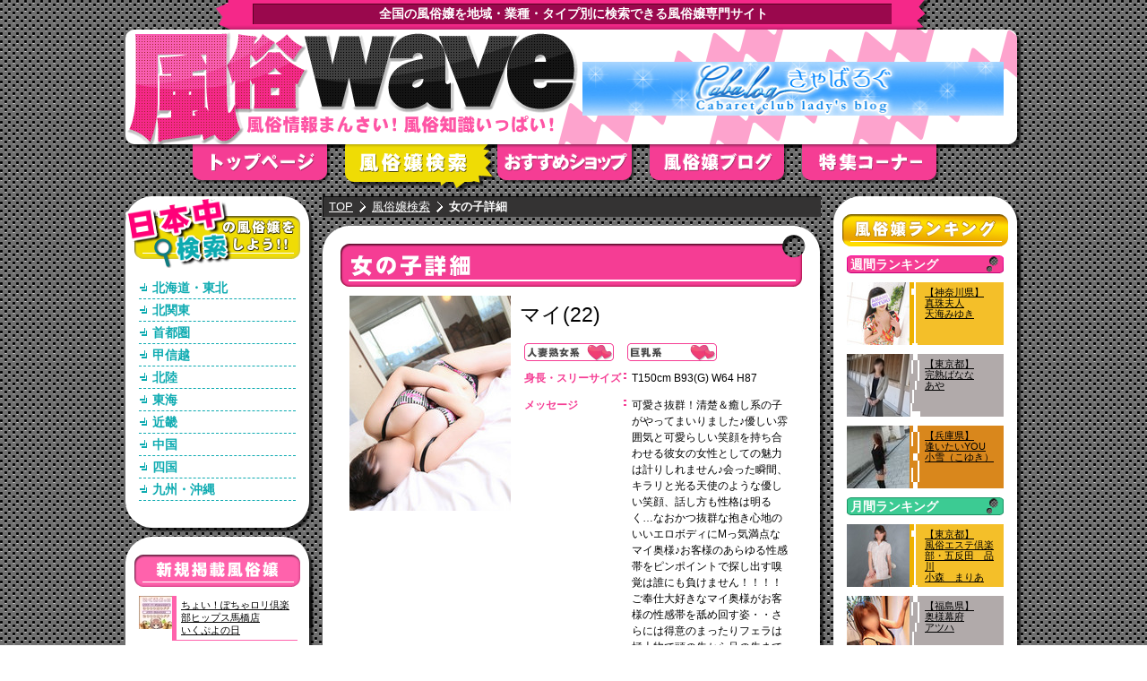

--- FILE ---
content_type: text/html; charset=UTF-8
request_url: http://fuzokuwave.com/girl_detail6079.html
body_size: 68993
content:

<!DOCTYPE html PUBLIC "-//W3C//DTD XHTML 1.0 Transitional//EN" "http://www.w3.org/TR/xhtml1/DTD/xhtml1-transitional.dtd">
<html xmlns="http://www.w3.org/1999/xhtml" xml:lang="ja" lang="ja" dir="ltr"><!-- InstanceBegin template="/Templates/top.dwt" codeOutsideHTMLIsLocked="false" -->
<head>
<meta http-equiv="Content-Type" content="text/html; charset=UTF-8" />
<meta http-equiv="Content-Script-Type" content="text/javascript" />
<meta http-equiv="Content-Style-Type" content="text/css" />
<meta http-equiv="imagetoolbar" content="no" />
<meta http-equiv="imagetoolbar" content="false" />

<title>奥様幕府 マイさん詳細情報｜風俗嬢をポチっと検索！！「風俗wave」</title>
<meta name="Keywords" content="マイ,詳細,女の子詳細,風俗,風俗嬢,ブログ" />
<meta name="Description" content="奥様幕府に在籍している【マイさん】の紹介ページです。スリーサイズやフォトコレクションを掲載中。「風俗wave」では多数の風俗嬢をご紹介しているのでアナタのお気に入りがきっと見つかります！" />

<meta name="author" content="風俗wave" />
<meta name="copyright" content="風俗wave" />
<link rel="author" href="https://plus.google.com/104193930438694699376/" />
<link rel="stylesheet" type="text/css" media="all" href="css/import.css" />
<link rel="stylesheet" type="text/css" media="all" href="css/base.css" />
<link rel="stylesheet" href="css/lightbox.css" type="text/css" media="screen" />
<link rel="shortcut icon" href="images/animated_favicon1.gif" />

<link rel="stylesheet" type="text/css" media="all" href="css/girl_detail.css" />


<script type="text/javascript" src="js/import.js"></script>

    <link rel="stylesheet" type="text/css" href="css/jquery.lightbox-0.5.css" media="screen" />
    <script type="text/javascript" src="js/jquery.js"></script>
    <script type="text/javascript" src="js/jquery.lightbox-0.5.js"></script>
    <script type="text/javascript">
    $(function() {
      $('.gallery a').lightBox();
   });
   </script>

<!--[if IE 6]>
<script src="DD_belatedPNG.js"></script>
<script>
  /* EXAMPLE */
      var oldFixPng = DD_belatedPNG.fixPng;
    DD_belatedPNG.fixPng = function (el) {
        oldFixPng(el);
        if (el.vml && el.vml.image.fill.getAttribute("src").match(/_off\./)) {
            el.vml.image.shape.attachEvent('onmouseenter', function() {
                var image = el.vml.image.fill;
                image.setAttribute("src", image.getAttribute("src").replace("_off.", "_on."));
            });
            el.vml.image.shape.attachEvent('onmouseleave', function() {
                var image = el.vml.image.fill;
                image.setAttribute("src", image.getAttribute("src").replace("_on.", "_off."));
            });
        }
    };
  DD_belatedPNG.fix('img, #gnavi a, .side, .side2, .side01, .side02, .side03, .side01 ul, .side03 ul, .sideFoot, .sectionFoot, .explain, .innerExplain, .blogMore, .navi2, .new dl, .leftFeature, .side ul, .side2 ul, .rankingMas, .newBlog, #footer ul,#footer p, #header, .textTop');
  /* string argument can be any CSS selector */
  /* .png_bg example is unnecessary */
  /* change it to what suits you! */
</script>
<![endif]-->
<!-- InstanceEndEditable -->



</head>


<body>
<!-- wrapper -->
<div id="wrapper">
  <h1 class="textTop">全国の風俗嬢を地域・業種・タイプ別に検索できる風俗嬢専門サイト</h1>
  <!-- header -->
  <div id="header">
    <h2>風俗wave</h2>
<!-- InstanceBeginEditable name="ヘッダーバナー" -->

<p class="bannerCM"><a href="http://fuzokuwave.com/redirect.html?url=http://cabablog.tv/" target="_blank" rel="nofollow"><img src="http://fuzokuwave.com/link/img20120326151738.jpg" alt="キャバクラ嬢のブログを集めたポータルサイト「きゃばろぐ」" width="470" height="60"></a></p>


<!-- InstanceEndEditable -->
<!-- gnavi -->
<div id="gnavi">
<ul>
<li class="top"><a href="http://fuzokuwave.com/top.html">トップページ</a></li>
<li class="search"><a href="http://fuzokuwave.com/search.html">風俗嬢検索</a></li>
<li class="recommend"><a href="http://fuzokuwave.com/recommend.html">おすすめショップ</a></li>
<li class="blog"><a href="http://fuzokuwave.com/blog.html">風俗嬢ブログ</a></li>
<li class="feature"><a href="http://fuzokuwave.com/feature.html">特集コーナー"</a></li>
</ul>
</div>
<!-- /gnavi -->
</div>
<!-- /header -->

<!-- leftCenter -->
<div id="leftCenter">

<!-- center -->
<div id="center">

<!-- InstanceBeginEditable name="センター" -->

<!-- pan -->
<div id="pan">
<ul><li><a href="http://fuzokuwave.com/top.html">TOP</a></li><!--
	--><li><a href="http://fuzokuwave.com/search.html">風俗嬢検索</a></li><!--
    --><li class="lastChild">女の子詳細</li>
</ul>
</div>
<!-- /pan -->

<!-- explain -->
<div class="explain" >
<h2><img src="http://fuzokuwave.com/images/girl_detail_h2.gif" alt="女の子詳細" width="520" height="58" /></h2>
<!-- innerExplain clearFix -->
<div class="innerExplain clearFix">
<!-- prof -->
<div class="prof">
<div class="gallery">
<!-- <p class="profImg"><a href="http://fuzokuwave.com/img/img6079-1L.jpg" rel="画像1" ><img src="http://fuzokuwave.com/img/img6079-1.jpg" width="180" height="240" alt="マイ" /></a></p>-->
<p class="profImg"><a href="http://fuzokuwave.com/img/img6079-1L.jpg" rel="画像1" ><img src="http://fuzokuwave.com/img/img6079-1.jpg" width="180" alt="マイ" /></a></p>
</div>

<p class="name">マイ(22)</p>

<p class="profTypeImg">
<img src="http://fuzokuwave.com/images/girltype2.gif" alt="人妻熟女系" /><img src="http://fuzokuwave.com/images/girltype14.gif" alt="巨乳系" /></p>

<dl>
<dt>身長・スリーサイズ</dt>
	<dd>T150cm B93(G) W64 H87&nbsp;</dd>
</dl>





<dl>
	<dt>メッセージ</dt>
	<dd class="lastChild">可愛さ抜群！清楚＆癒し系の子がやってまいりました♪優しい雰囲気と可愛らしい笑顔を持ち合わせる彼女の女性としての魅力は計りしれません♪会った瞬間、キラリと光る天使のような優しい笑顔、話し方も性格は明るく…なおかつ抜群な抱き心地のいいエロボディにMっ気満点なマイ奥様♪お客様のあらゆる性感帯をピンポイントで探し出す嗅覚は誰にも負けません！！！！ご奉仕大好きなマイ奥様がお客様の性感帯を舐め回す姿・・さらには得意のまったりフェラは極上物で頭の先から足の先まで刺激的で心地良い快感を味わえることでしょう♪&nbsp;</dd>
</dl>
</div><!-- /prof -->



<div class="photo"><!-- phot -->
<p class="title">フォトコレクション</p>
<div class="image" ><!-- image -->
<div class="gallery">

<!--<p><a href="http://fuzokuwave.com/img/img6079-2L.jpg" rel="lightbox[roadtrip]" target="_blank"><img src="http://fuzokuwave.com/img/img6079-2.jpg" width="115" height="153" alt="写真" /></a></p>-->
<p><a href="http://fuzokuwave.com/img/img6079-2L.jpg" rel="画像2" ><img src="http://fuzokuwave.com/img/img6079-2m.jpg" width="115"  alt="画像2" /></a></p>

</div>
</div><!-- /image -->
</div><!-- /phot -->



<div class="shopData"><!-- shopData -->
<p class="title">ショップデータ</p>
<p class="shopBnr"><a href="http://fuzokuwave.com/recommend_shop455.html" alt="奥様幕府"><img src="http://fuzokuwave.com/link/img20131003171319.jpg" alt="奥様幕府" /></a></p><p class="shopName"><a href="http://fuzokuwave.com/recommend_shop455.html" alt="奥様幕府">奥様幕府</a></p>
<div class="text"><!-- text -->
<dl>
	<dt>地域／ジャンル</dt>
	<dd>福島県&nbsp;／&nbsp;デリヘル</dd>
</dl>
<dl>
	<dt>住所</dt>
	<dd>福島市発&nbsp;</dd>
</dl><dl>
	<dt>電話番号</dt>
	<dd>080-6049-0989&nbsp;</dd>
</dl>
<dl>
	<dt>URL</dt>
	<dd>http://www.okubaku.com/&nbsp;</dd>
</dl>
<dl>
	<dt>営業時間</dt>
	<dd>24時間&nbsp;</dd>
</dl>
<dl>
	<dt>お店から一言</dt>
	<dd>☆★☆★☆★☆★☆★☆★☆★☆★☆★☆<br />本物志向！欲求不満のド淫乱人妻から清楚系上玉クールビューティー若奥様までたくさんのキャストをご用意しております！<br />☆★☆★☆★☆★☆★☆★☆★☆★☆★☆<br /><br />★★★奥方限定！100分なんと10000円！！ ★★★<br />久々に新規イベント開催しちゃいますよーーー★<br />こんな不景気のさなか増税は家計に痛手ですよねーーw<br /><br />奥幕ではそんなお客様の懐にやさしいイベント開催しちゃいまーす(￣－￣)ゞフリー奥方限定でなんと100分で10000円で開催しちゃいます！！<br /><br />この機会に是非ご利用下さいませ★<br /><br />＝＝＝＝＝＝＝＝＝＝＝＝＝＝＝＝＝＝＝＝＝＝＝＝＝＝＝＝＝＝＝＝<br /><br />ハイレベルな姫コースから、大奥コース．．．<br />そしてリーズナブルな価格でお楽しみ頂けるド淫乱奥様フィーバー中の奥方コースとお客様のご予算に合わせたコースをご用意しております！<br /><br />連日大漁出勤しておりますので貴方好みのストライクゾーンの女の子をゲットできるはずです！料金も50分6500円～で20代から40代までバラエティ豊富に取り揃えておりますので是非お客様のご利用をスタッフ一同お待ちしております！！&nbsp;</dd>
</dl>
</div><!-- /text -->
</div><!-- /shopData -->





<div class="photo"><!-- phot -->
<p class="title">このお店に在籍する他の女の子</p>
<div class="image"><!-- image -->

<div class="another"><div class="a_img"><a href="http://fuzokuwave.com/girl_detail5543.html"><img src="http://fuzokuwave.com/img/img5543-1m.jpg" width="100"  alt="マリ" /></a></div>
<div class="a_name">マリ</div>
<div class="a_prof">33歳/160cm<br />85cm(D)/60cm/<br />87cm</div></div>


<div class="another"><div class="a_img"><a href="http://fuzokuwave.com/girl_detail5585.html"><img src="http://fuzokuwave.com/img/img5585-1m.jpg" width="100"  alt="ホノカ" /></a></div>
<div class="a_name">ホノカ</div>
<div class="a_prof">33歳/157cm<br />89cm(E)/61cm/<br />87cm</div></div>


<div class="another"><div class="a_img"><a href="http://fuzokuwave.com/girl_detail5924.html"><img src="http://fuzokuwave.com/img/img5924-1m.jpg" width="100"  alt="メイ" /></a></div>
<div class="a_name">メイ</div>
<div class="a_prof">21歳/156cm<br />88cm(E)/57cm/<br />86cm</div></div>


<div class="another"><div class="a_img"><a href="http://fuzokuwave.com/girl_detail6396.html"><img src="http://fuzokuwave.com/img/img6396-1m.jpg" width="100"  alt="アヤ" /></a></div>
<div class="a_name">アヤ</div>
<div class="a_prof">37歳/158cm<br />80cm(C)/57cm/<br />80cm</div></div>


<div class="another"><div class="a_img"><a href="http://fuzokuwave.com/girl_detail7091.html"><img src="http://fuzokuwave.com/img/img7091-1m.jpg" width="100"  alt="ユウ" /></a></div>
<div class="a_name">ユウ</div>
<div class="a_prof">25歳/161cm<br />105cm(G)/61cm/<br />84cm</div></div>


<div class="another"><div class="a_img"><a href="http://fuzokuwave.com/girl_detail5560.html"><img src="http://fuzokuwave.com/img/img5560-1m.jpg" width="100"  alt="新人アム" /></a></div>
<div class="a_name">新人アム</div>
<div class="a_prof">22歳/159cm<br />83cm(C)/57cm/<br />85cm</div></div>


<div class="another"><div class="a_img"><a href="http://fuzokuwave.com/girl_detail5752.html"><img src="http://fuzokuwave.com/img/img5752-1m.jpg" width="100"  alt="新人ヨウコ" /></a></div>
<div class="a_name">新人ヨウコ</div>
<div class="a_prof">42歳/158cm<br />87cm(E)/60cm/<br />86cm</div></div>


<div class="another"><div class="a_img"><a href="http://fuzokuwave.com/girl_detail6263.html"><img src="http://fuzokuwave.com/img/img6263-1m.jpg" width="100"  alt="マオ" /></a></div>
<div class="a_name">マオ</div>
<div class="a_prof">26歳/160cm<br />105cm(F)/60cm/<br />89cm</div></div>


<div class="another"><div class="a_img"><a href="http://fuzokuwave.com/girl_detail6627.html"><img src="http://fuzokuwave.com/img/img6627-1m.jpg" width="100"  alt="リリア" /></a></div>
<div class="a_name">リリア</div>
<div class="a_prof">20歳/155cm<br />88cm(E)/60cm/<br />88cm</div></div>


<div class="another"><div class="a_img"><a href="http://fuzokuwave.com/girl_detail5545.html"><img src="http://fuzokuwave.com/img/img5545-1m.jpg" width="100"  alt="アイ" /></a></div>
<div class="a_name">アイ</div>
<div class="a_prof">24歳/159cm<br />87cm(C)/58cm/<br />86cm</div></div>


<div class="another"><div class="a_img"><a href="http://fuzokuwave.com/girl_detail5587.html"><img src="http://fuzokuwave.com/img/img5587-1m.jpg" width="100"  alt="新人コノハ" /></a></div>
<div class="a_name">新人コノハ</div>
<div class="a_prof">37歳/168cm<br />89cm(F)/58cm/<br />87cm</div></div>


<div class="another"><div class="a_img"><a href="http://fuzokuwave.com/girl_detail5959.html"><img src="http://fuzokuwave.com/img/img5959-1m.jpg" width="100"  alt="ライム" /></a></div>
<div class="a_name">ライム</div>
<div class="a_prof">22歳/167cm<br />98cm(I)/60cm/<br />87cm</div></div>


<div class="another"><div class="a_img"><a href="http://fuzokuwave.com/girl_detail6457.html"><img src="http://fuzokuwave.com/img/img6457-1m.jpg" width="100"  alt="ユナ" /></a></div>
<div class="a_name">ユナ</div>
<div class="a_prof">21歳/163cm<br />87cm(D)/58cm/<br />85cm</div></div>


<div class="another"><div class="a_img"><a href="http://fuzokuwave.com/girl_detail7218.html"><img src="http://fuzokuwave.com/img/img7218-1m.jpg" width="100"  alt="マキ" /></a></div>
<div class="a_name">マキ</div>
<div class="a_prof">28歳/160cm<br />87cm(C)/61cm/<br />88cm</div></div>


<div class="another"><div class="a_img"><a href="http://fuzokuwave.com/girl_detail5562.html"><img src="http://fuzokuwave.com/img/img5562-1m.jpg" width="100"  alt="新人カスミ" /></a></div>
<div class="a_name">新人カスミ</div>
<div class="a_prof">22歳/163cm<br />85cm(D)/57cm/<br />84cm</div></div>


<div class="another"><div class="a_img"><a href="http://fuzokuwave.com/girl_detail5755.html"><img src="http://fuzokuwave.com/img/img5755-1m.jpg" width="100"  alt="若奥ハナ" /></a></div>
<div class="a_name">若奥ハナ</div>
<div class="a_prof">22歳/168cm<br />98cm(H)/60cm/<br />87cm</div></div>


<div class="another"><div class="a_img"><a href="http://fuzokuwave.com/girl_detail6313.html"><img src="http://fuzokuwave.com/img/img6313-1m.jpg" width="100"  alt="ミイ" /></a></div>
<div class="a_name">ミイ</div>
<div class="a_prof">23歳/156cm<br />98cm(G)/60cm/<br />89cm</div></div>


<div class="another"><div class="a_img"><a href="http://fuzokuwave.com/girl_detail6646.html"><img src="http://fuzokuwave.com/img/img6646-1m.jpg" width="100"  alt="マコ" /></a></div>
<div class="a_name">マコ</div>
<div class="a_prof">38歳/153cm<br />96cm(F)/60cm/<br />84cm</div></div>


<div class="another"><div class="a_img"><a href="http://fuzokuwave.com/girl_detail5547.html"><img src="http://fuzokuwave.com/img/img5547-1m.jpg" width="100"  alt="ナミ" /></a></div>
<div class="a_name">ナミ</div>
<div class="a_prof">25歳/163cm<br />87cm(D)/59cm/<br />87cm</div></div>


<div class="another"><div class="a_img"><a href="http://fuzokuwave.com/girl_detail5589.html"><img src="http://fuzokuwave.com/img/img5589-1m.jpg" width="100"  alt="ミオ" /></a></div>
<div class="a_name">ミオ</div>
<div class="a_prof">23歳/156cm<br />86cm(D)/58cm/<br />86cm</div></div>


<div class="another"><div class="a_img"><a href="http://fuzokuwave.com/girl_detail6033.html"><img src="http://fuzokuwave.com/img/img6033-1m.jpg" width="100"  alt="ルル" /></a></div>
<div class="a_name">ルル</div>
<div class="a_prof">21歳/151cm<br />100cm(G)/60cm/<br />64cm</div></div>


<div class="another"><div class="a_img"><a href="http://fuzokuwave.com/girl_detail6459.html"><img src="http://fuzokuwave.com/img/img6459-1m.jpg" width="100"  alt="サエ" /></a></div>
<div class="a_name">サエ</div>
<div class="a_prof">39歳/156cm<br />84cm(C)/60cm/<br />86cm</div></div>


<div class="another"><div class="a_img"><a href="http://fuzokuwave.com/girl_detail7242.html"><img src="http://fuzokuwave.com/img/img7242-1m.jpg" width="100"  alt="ジュナ" /></a></div>
<div class="a_name">ジュナ</div>
<div class="a_prof">21歳/163cm<br />86cm(D)/60cm/<br />87cm</div></div>


<div class="another"><div class="a_img"><a href="http://fuzokuwave.com/girl_detail5564.html"><img src="http://fuzokuwave.com/img/img5564-1m.jpg" width="100"  alt="アスカ" /></a></div>
<div class="a_name">アスカ</div>
<div class="a_prof">33歳/163cm<br />93cm(H)/61cm/<br />87cm</div></div>


<div class="another"><div class="a_img"><a href="http://fuzokuwave.com/girl_detail5878.html"><img src="http://fuzokuwave.com/img/img5878-1m.jpg" width="100"  alt="シズク" /></a></div>
<div class="a_name">シズク</div>
<div class="a_prof">30歳/150cm<br />86cm(E)/60cm/<br />88cm</div></div>


<div class="another"><div class="a_img"><a href="http://fuzokuwave.com/girl_detail6315.html"><img src="http://fuzokuwave.com/img/img6315-1m.jpg" width="100"  alt="ミミ" /></a></div>
<div class="a_name">ミミ</div>
<div class="a_prof">23歳/153cm<br />89cm(F)/56cm/<br />84cm</div></div>


<div class="another"><div class="a_img"><a href="http://fuzokuwave.com/girl_detail6669.html"><img src="http://fuzokuwave.com/img/img6669-1m.jpg" width="100"  alt="新人ヒナノ" /></a></div>
<div class="a_name">新人ヒナノ</div>
<div class="a_prof">28歳/153cm<br />95cm(G)/59cm/<br />87cm</div></div>


<div class="another"><div class="a_img"><a href="http://fuzokuwave.com/girl_detail7302.html"><img src="http://fuzokuwave.com/img/img7302-1m.jpg" width="100"  alt="クミコ" /></a></div>
<div class="a_name">クミコ</div>
<div class="a_prof">32歳/158cm<br />95cm(E)/62cm/<br />88cm</div></div>


<div class="another"><div class="a_img"><a href="http://fuzokuwave.com/girl_detail5549.html"><img src="http://fuzokuwave.com/img/img5549-1m.jpg" width="100"  alt="クミ" /></a></div>
<div class="a_name">クミ</div>
<div class="a_prof">22歳/154cm<br />92cm(D)/60cm/<br />89cm</div></div>


<div class="another"><div class="a_img"><a href="http://fuzokuwave.com/girl_detail5592.html"><img src="http://fuzokuwave.com/img/img5592-1m.jpg" width="100"  alt="変態ユカリ" /></a></div>
<div class="a_name">変態ユカリ</div>
<div class="a_prof">33歳/155cm<br />87cm(D)/61cm/<br />88cm</div></div>


<div class="another"><div class="a_img"><a href="http://fuzokuwave.com/girl_detail6091.html"><img src="http://fuzokuwave.com/img/img6091-1m.jpg" width="100"  alt="アンナ" /></a></div>
<div class="a_name">アンナ</div>
<div class="a_prof">38歳/162cm<br />85cm(B)/57cm/<br />87cm</div></div>


<div class="another"><div class="a_img"><a href="http://fuzokuwave.com/girl_detail6518.html"><img src="http://fuzokuwave.com/img/img6518-1m.jpg" width="100"  alt="カオル" /></a></div>
<div class="a_name">カオル</div>
<div class="a_prof">38歳/156cm<br />84cm(C)/59cm/<br />85cm</div></div>


<div class="another"><div class="a_img"><a href="http://fuzokuwave.com/girl_detail5566.html"><img src="http://fuzokuwave.com/img/img5566-1m.jpg" width="100"  alt="ヒロミ" /></a></div>
<div class="a_name">ヒロミ</div>
<div class="a_prof">23歳/160cm<br />98cm(G)/63cm/<br />88cm</div></div>


<div class="another"><div class="a_img"><a href="http://fuzokuwave.com/girl_detail5887.html"><img src="http://fuzokuwave.com/img/img5887-1m.jpg" width="100"  alt="ミオナ" /></a></div>
<div class="a_name">ミオナ</div>
<div class="a_prof">23歳/156cm<br />98cm(G)/62cm/<br />89cm</div></div>


<div class="another"><div class="a_img"><a href="http://fuzokuwave.com/girl_detail6336.html"><img src="http://fuzokuwave.com/img/img6336-1m.jpg" width="100"  alt="ルリ" /></a></div>
<div class="a_name">ルリ</div>
<div class="a_prof">19歳/153cm<br />88cm(F)/56cm/<br />84cm</div></div>


<div class="another"><div class="a_img"><a href="http://fuzokuwave.com/girl_detail6718.html"><img src="http://fuzokuwave.com/img/img6718-1m.jpg" width="100"  alt="ケイ" /></a></div>
<div class="a_name">ケイ</div>
<div class="a_prof">23歳/153cm<br />84cm(D)/57cm/<br />85cm</div></div>


<div class="another"><div class="a_img"><a href="http://fuzokuwave.com/girl_detail6566.html"><img src="http://fuzokuwave.com/img/img6566-1m.jpg" width="100"  alt="ノア" /></a></div>
<div class="a_name">ノア</div>
<div class="a_prof">23歳/155cm<br />84cm(C)/56cm/<br />84cm</div></div>


<div class="another"><div class="a_img"><a href="http://fuzokuwave.com/girl_detail7315.html"><img src="http://fuzokuwave.com/img/img7315-1m.jpg" width="100"  alt="モモカ" /></a></div>
<div class="a_name">モモカ</div>
<div class="a_prof">24歳/158cm<br />83cm(B)/58cm/<br />75cm</div></div>


<div class="another"><div class="a_img"><a href="http://fuzokuwave.com/girl_detail5551.html"><img src="http://fuzokuwave.com/img/img5551-1m.jpg" width="100"  alt="ミヤビ" /></a></div>
<div class="a_name">ミヤビ</div>
<div class="a_prof">21歳/154cm<br />88cm(F)/59cm/<br />86cm</div></div>


<div class="another"><div class="a_img"><a href="http://fuzokuwave.com/girl_detail5594.html"><img src="http://fuzokuwave.com/img/img5594-1m.jpg" width="100"  alt="ユメ" /></a></div>
<div class="a_name">ユメ</div>
<div class="a_prof">24歳/168cm<br />97cm(F)/62cm/<br />88cm</div></div>


<div class="another"><div class="a_img"><a href="http://fuzokuwave.com/girl_detail6113.html"><img src="http://fuzokuwave.com/img/img6113-1m.jpg" width="100"  alt="ネネ" /></a></div>
<div class="a_name">ネネ</div>
<div class="a_prof">25歳/158cm<br />87cm(C)/65cm/<br />88cm</div></div>


<div class="another"><div class="a_img"><a href="http://fuzokuwave.com/girl_detail5574.html"><img src="http://fuzokuwave.com/img/img5574-1m.jpg" width="100"  alt="アイリ" /></a></div>
<div class="a_name">アイリ</div>
<div class="a_prof">21歳/152cm<br />87cm(D)/57cm/<br />86cm</div></div>


<div class="another"><div class="a_img"><a href="http://fuzokuwave.com/girl_detail5893.html"><img src="http://fuzokuwave.com/img/img5893-1m.jpg" width="100"  alt="ミサ" /></a></div>
<div class="a_name">ミサ</div>
<div class="a_prof">25歳/155cm<br />105cm(G)/65cm/<br />90cm</div></div>


<div class="another"><div class="a_img"><a href="http://fuzokuwave.com/girl_detail6342.html"><img src="http://fuzokuwave.com/img/img6342-1m.jpg" width="100"  alt="アオイ" /></a></div>
<div class="a_name">アオイ</div>
<div class="a_prof">28歳/160cm<br />92cm(F)/60cm/<br />89cm</div></div>


<div class="another"><div class="a_img"><a href="http://fuzokuwave.com/girl_detail6763.html"><img src="http://fuzokuwave.com/img/img6763-1m.jpg" width="100"  alt="ナナミ" /></a></div>
<div class="a_name">ナナミ</div>
<div class="a_prof">31歳/160cm<br />108cm(G)/60cm/<br />85cm</div></div>


<div class="another"><div class="a_img"><a href="http://fuzokuwave.com/girl_detail6127.html"><img src="http://fuzokuwave.com/img/img6127-1m.jpg" width="100"  alt="肉食系ミユ" /></a></div>
<div class="a_name">肉食系ミユ</div>
<div class="a_prof">30歳/167cm<br />88cm(F)/60cm/<br />86cm</div></div>


<div class="another"><div class="a_img"><a href="http://fuzokuwave.com/girl_detail6575.html"><img src="http://fuzokuwave.com/img/img6575-1m.jpg" width="100"  alt="クルミ" /></a></div>
<div class="a_name">クルミ</div>
<div class="a_prof">22歳/160cm<br />80cm(B)/57cm/<br />85cm</div></div>


<div class="another"><div class="a_img"><a href="http://fuzokuwave.com/girl_detail7336.html"><img src="http://fuzokuwave.com/img/img7336-1m.jpg" width="100"  alt="ミナ" /></a></div>
<div class="a_name">ミナ</div>
<div class="a_prof">21歳/163cm<br />89cm(D)/57cm/<br />84cm</div></div>


<div class="another"><div class="a_img"><a href="http://fuzokuwave.com/girl_detail5553.html"><img src="http://fuzokuwave.com/img/img5553-1m.jpg" width="100"  alt="ナナ" /></a></div>
<div class="a_name">ナナ</div>
<div class="a_prof">26歳/152cm<br />85cm(C)/58cm/<br />86cm</div></div>


<div class="another"><div class="a_img"><a href="http://fuzokuwave.com/girl_detail5612.html"><img src="http://fuzokuwave.com/img/img5612-1m.jpg" width="100"  alt="新人ツバキ" /></a></div>
<div class="a_name">新人ツバキ</div>
<div class="a_prof">32歳/161cm<br />87cm(D)/58cm/<br />86cm</div></div>


<div class="another"><div class="a_img"><a href="http://fuzokuwave.com/girl_detail5580.html"><img src="http://fuzokuwave.com/img/img5580-1m.jpg" width="100"  alt="ユウカ" /></a></div>
<div class="a_name">ユウカ</div>
<div class="a_prof">29歳/167cm<br />89cm(E)/60cm/<br />87cm</div></div>


<div class="another"><div class="a_img"><a href="http://fuzokuwave.com/girl_detail5896.html"><img src="http://fuzokuwave.com/img/img5896-1m.jpg" width="100"  alt="ユキ" /></a></div>
<div class="a_name">ユキ</div>
<div class="a_prof">22歳/157cm<br />83cm(C)/57cm/<br />85cm</div></div>


<div class="another"><div class="a_img"><a href="http://fuzokuwave.com/girl_detail6355.html"><img src="http://fuzokuwave.com/img/img6355-1m.jpg" width="100"  alt="サキ" /></a></div>
<div class="a_name">サキ</div>
<div class="a_prof">24歳/155cm<br />87cm(D)/60cm/<br />86cm</div></div>


<div class="another"><div class="a_img"><a href="http://fuzokuwave.com/girl_detail6880.html"><img src="http://fuzokuwave.com/img/img6880-1m.jpg" width="100"  alt="ハルナ" /></a></div>
<div class="a_name">ハルナ</div>
<div class="a_prof">30歳/156cm<br />86cm(D)/56cm/<br />85cm</div></div>


<div class="another"><div class="a_img"><a href="http://fuzokuwave.com/girl_detail5669.html"><img src="http://fuzokuwave.com/img/img5669-1m.jpg" width="100"  alt="シズカ" /></a></div>
<div class="a_name">シズカ</div>
<div class="a_prof">22歳/160cm<br />87cm(D)/58cm/<br />86cm</div></div>


<div class="another"><div class="a_img"><a href="http://fuzokuwave.com/girl_detail6236.html"><img src="http://fuzokuwave.com/img/img6236-1m.jpg" width="100"  alt="ココ" /></a></div>
<div class="a_name">ココ</div>
<div class="a_prof">24歳/148cm<br />88cm(E)/58cm/<br />83cm</div></div>


<div class="another"><div class="a_img"><a href="http://fuzokuwave.com/girl_detail6585.html"><img src="http://fuzokuwave.com/img/img6585-1m.jpg" width="100"  alt="フウカ" /></a></div>
<div class="a_name">フウカ</div>
<div class="a_prof">38歳/164cm<br />85cm(E)/60cm/<br />85cm</div></div>


<div class="another"><div class="a_img"><a href="http://fuzokuwave.com/girl_detail7386.html"><img src="http://fuzokuwave.com/img/img7386-1m.jpg" width="100"  alt="リオン" /></a></div>
<div class="a_name">リオン</div>
<div class="a_prof">23歳/157cm<br />85cm(C)/57cm/<br />84cm</div></div>


<div class="another"><div class="a_img"><a href="http://fuzokuwave.com/girl_detail5555.html"><img src="http://fuzokuwave.com/img/img5555-1m.jpg" width="100"  alt="マナミ" /></a></div>
<div class="a_name">マナミ</div>
<div class="a_prof">21歳/153cm<br />85cm(C)/58cm/<br />84cm</div></div>


<div class="another"><div class="a_img"><a href="http://fuzokuwave.com/girl_detail5540.html"><img src="http://fuzokuwave.com/img/img5540-1m.jpg" width="100"  alt="エナ" /></a></div>
<div class="a_name">エナ</div>
<div class="a_prof">21歳/151cm<br />85cm(C)/58cm/<br />85cm</div></div>


<div class="another"><div class="a_img"><a href="http://fuzokuwave.com/girl_detail5582.html"><img src="http://fuzokuwave.com/img/img5582-1m.jpg" width="100"  alt="新人ルイ" /></a></div>
<div class="a_name">新人ルイ</div>
<div class="a_prof">22歳/168cm<br />85cm(C)/58cm/<br />86cm</div></div>


<div class="another"><div class="a_img"><a href="http://fuzokuwave.com/girl_detail5902.html"><img src="http://fuzokuwave.com/img/img5902-1m.jpg" width="100"  alt="マリナ" /></a></div>
<div class="a_name">マリナ</div>
<div class="a_prof">36歳/167cm<br />84cm(B)/57cm/<br />85cm</div></div>


<div class="another"><div class="a_img"><a href="http://fuzokuwave.com/girl_detail6371.html"><img src="http://fuzokuwave.com/img/img6371-1m.jpg" width="100"  alt="アユミ" /></a></div>
<div class="a_name">アユミ</div>
<div class="a_prof">33歳/152cm<br />95cm(E)/59cm/<br />90cm</div></div>


<div class="another"><div class="a_img"><a href="http://fuzokuwave.com/girl_detail6969.html"><img src="http://fuzokuwave.com/img/img6969-1m.jpg" width="100"  alt="スズネ" /></a></div>
<div class="a_name">スズネ</div>
<div class="a_prof">24歳/155cm<br />85cm(C)/57cm/<br />84cm</div></div>


<div class="another"><div class="a_img"><a href="http://fuzokuwave.com/girl_detail5557.html"><img src="http://fuzokuwave.com/img/img5557-1m.jpg" width="100"  alt="キヨミ" /></a></div>
<div class="a_name">キヨミ</div>
<div class="a_prof">32歳/157cm<br />89cm(D)/60cm/<br />87cm</div></div>


<div class="another"><div class="a_img"><a href="http://fuzokuwave.com/girl_detail5692.html"><img src="http://fuzokuwave.com/img/img5692-1m.jpg" width="100"  alt="新人イチカ" /></a></div>
<div class="a_name">新人イチカ</div>
<div class="a_prof">38歳/161cm<br />87cm(D)/60cm/<br />87cm</div></div>


<div class="another"><div class="a_img"><a href="http://fuzokuwave.com/girl_detail6239.html"><img src="http://fuzokuwave.com/img/img6239-1m.jpg" width="100"  alt="ミイナ" /></a></div>
<div class="a_name">ミイナ</div>
<div class="a_prof">34歳/143cm<br />85cm(D)/58cm/<br />85cm</div></div>


<div class="another"><div class="a_img"><a href="http://fuzokuwave.com/girl_detail6596.html"><img src="http://fuzokuwave.com/img/img6596-1m.jpg" width="100"  alt="コウ" /></a></div>
<div class="a_name">コウ</div>
<div class="a_prof">24歳/145cm<br />80cm(C)/57cm/<br />83cm</div></div>


<div class="another"><div class="a_img"><a href="http://fuzokuwave.com/girl_detail5542.html"><img src="http://fuzokuwave.com/img/img5542-1m.jpg" width="100"  alt="ノン" /></a></div>
<div class="a_name">ノン</div>
<div class="a_prof">21歳/155cm<br />88cm(E)/57cm/<br />85cm</div></div>


<div class="another"><div class="a_img"><a href="http://fuzokuwave.com/girl_detail5584.html"><img src="http://fuzokuwave.com/img/img5584-1m.jpg" width="100"  alt="エリナ" /></a></div>
<div class="a_name">エリナ</div>
<div class="a_prof">24歳/167cm<br />86cm(D)/58cm/<br />84cm</div></div>


<div class="another"><div class="a_img"><a href="http://fuzokuwave.com/girl_detail5915.html"><img src="http://fuzokuwave.com/img/img5915-1m.jpg" width="100"  alt="コトネ" /></a></div>
<div class="a_name">コトネ</div>
<div class="a_prof">37歳/155cm<br />88cm(I)/60cm/<br />89cm</div></div>


<div class="another"><div class="a_img"><a href="http://fuzokuwave.com/girl_detail6377.html"><img src="http://fuzokuwave.com/img/img6377-1m.jpg" width="100"  alt="アン" /></a></div>
<div class="a_name">アン</div>
<div class="a_prof">33歳/162cm<br />88cm(E)/60cm/<br />88cm</div></div>


<div class="another"><div class="a_img"><a href="http://fuzokuwave.com/girl_detail7083.html"><img src="http://fuzokuwave.com/img/img7083-1m.jpg" width="100"  alt="サツキ" /></a></div>
<div class="a_name">サツキ</div>
<div class="a_prof">25歳/157cm<br />85cm(C)/61cm/<br />86cm</div></div>


<div class="another"><div class="a_img"><a href="http://fuzokuwave.com/girl_detail5559.html"><img src="http://fuzokuwave.com/img/img5559-1m.jpg" width="100"  alt="新人カレン" /></a></div>
<div class="a_name">新人カレン</div>
<div class="a_prof">23歳/157cm<br />85cm(D)/59cm/<br />86cm</div></div>


<div class="another"><div class="a_img"><a href="http://fuzokuwave.com/girl_detail5710.html"><img src="http://fuzokuwave.com/img/img5710-1m.jpg" width="100"  alt="新人ミユキ" /></a></div>
<div class="a_name">新人ミユキ</div>
<div class="a_prof">40歳/150cm<br />85cm(C)/58cm/<br />86cm</div></div>


<div class="another"><div class="a_img"><a href="http://fuzokuwave.com/girl_detail6243.html"><img src="http://fuzokuwave.com/img/img6243-1m.jpg" width="100"  alt="リンカ" /></a></div>
<div class="a_name">リンカ</div>
<div class="a_prof">39歳/163cm<br />86cm(D)/58cm/<br />86cm</div></div>


<div class="another"><div class="a_img"><a href="http://fuzokuwave.com/girl_detail6616.html"><img src="http://fuzokuwave.com/img/img6616-1m.jpg" width="100"  alt="カヨ" /></a></div>
<div class="a_name">カヨ</div>
<div class="a_prof">20歳/156cm<br />89cm(D)/59cm/<br />86cm</div></div>


<div class="another"><div class="a_img"><a href="http://fuzokuwave.com/girl_detail5544.html"><img src="http://fuzokuwave.com/img/img5544-1m.jpg" width="100"  alt="アヤカ" /></a></div>
<div class="a_name">アヤカ</div>
<div class="a_prof">21歳/160cm<br />85cm(D)/60cm/<br />87cm</div></div>


<div class="another"><div class="a_img"><a href="http://fuzokuwave.com/girl_detail5586.html"><img src="http://fuzokuwave.com/img/img5586-1m.jpg" width="100"  alt="新人ナルミ" /></a></div>
<div class="a_name">新人ナルミ</div>
<div class="a_prof">22歳/165cm<br />104cm(G)/61cm/<br />87cm</div></div>


<div class="another"><div class="a_img"><a href="http://fuzokuwave.com/girl_detail5931.html"><img src="http://fuzokuwave.com/img/img5931-1m.jpg" width="100"  alt="セナ" /></a></div>
<div class="a_name">セナ</div>
<div class="a_prof">22歳/160cm<br />86cm(C)/56cm/<br />85cm</div></div>


<div class="another"><div class="a_img"><a href="http://fuzokuwave.com/girl_detail6440.html"><img src="http://fuzokuwave.com/img/img6440-1m.jpg" width="100"  alt="シオリ" /></a></div>
<div class="a_name">シオリ</div>
<div class="a_prof">24歳/163cm<br />92cm(D)/60cm/<br />89cm</div></div>


<div class="another"><div class="a_img"><a href="http://fuzokuwave.com/girl_detail7097.html"><img src="http://fuzokuwave.com/img/img7097-1m.jpg" width="100"  alt="ミサキ" /></a></div>
<div class="a_name">ミサキ</div>
<div class="a_prof">19歳/153cm<br />83cm(C)/59cm/<br />83cm</div></div>


<div class="another"><div class="a_img"><a href="http://fuzokuwave.com/girl_detail5561.html"><img src="http://fuzokuwave.com/img/img5561-1m.jpg" width="100"  alt="新人レイコ" /></a></div>
<div class="a_name">新人レイコ</div>
<div class="a_prof">37歳/162cm<br />97cm(F)/61cm/<br />87cm</div></div>


<div class="another"><div class="a_img"><a href="http://fuzokuwave.com/girl_detail5753.html"><img src="http://fuzokuwave.com/img/img5753-1m.jpg" width="100"  alt="キララ" /></a></div>
<div class="a_name">キララ</div>
<div class="a_prof">22歳/168cm<br />86cm(D)/57cm/<br />86cm</div></div>


<div class="another"><div class="a_img"><a href="http://fuzokuwave.com/girl_detail6273.html"><img src="http://fuzokuwave.com/img/img6273-1m.jpg" width="100"  alt="サトミ" /></a></div>
<div class="a_name">サトミ</div>
<div class="a_prof">39歳/159cm<br />86cm(D)/61cm/<br />88cm</div></div>


<div class="another"><div class="a_img"><a href="http://fuzokuwave.com/girl_detail6645.html"><img src="http://fuzokuwave.com/img/img6645-1m.jpg" width="100"  alt="ミナミ" /></a></div>
<div class="a_name">ミナミ</div>
<div class="a_prof">24歳/160cm<br />84cm(C)/57cm/<br />84cm</div></div>


<div class="another"><div class="a_img"><a href="http://fuzokuwave.com/girl_detail5546.html"><img src="http://fuzokuwave.com/img/img5546-1m.jpg" width="100"  alt="ユマ" /></a></div>
<div class="a_name">ユマ</div>
<div class="a_prof">24歳/155cm<br />93cm(D)/62cm/<br />85cm</div></div>


<div class="another"><div class="a_img"><a href="http://fuzokuwave.com/girl_detail5588.html"><img src="http://fuzokuwave.com/img/img5588-1m.jpg" width="100"  alt="新人アカネ" /></a></div>
<div class="a_name">新人アカネ</div>
<div class="a_prof">39歳/154cm<br />92cm(F)/59cm/<br />85cm</div></div>


<div class="another"><div class="a_img"><a href="http://fuzokuwave.com/girl_detail6026.html"><img src="http://fuzokuwave.com/img/img6026-1m.jpg" width="100"  alt="エリ" /></a></div>
<div class="a_name">エリ</div>
<div class="a_prof">23歳/155cm<br />85cm(B)/57cm/<br />85cm</div></div>


<div class="another"><div class="a_img"><a href="http://fuzokuwave.com/girl_detail6458.html"><img src="http://fuzokuwave.com/img/img6458-1m.jpg" width="100"  alt="マリカ" /></a></div>
<div class="a_name">マリカ</div>
<div class="a_prof">26歳/158cm<br />90cm(E)/60cm/<br />88cm</div></div>


<div class="another"><div class="a_img"><a href="http://fuzokuwave.com/girl_detail7227.html"><img src="http://fuzokuwave.com/img/img7227-1m.jpg" width="100"  alt="モチコ" /></a></div>
<div class="a_name">モチコ</div>
<div class="a_prof">30歳/162cm<br />80cm(C)/58cm/<br />84cm</div></div>


<div class="another"><div class="a_img"><a href="http://fuzokuwave.com/girl_detail5563.html"><img src="http://fuzokuwave.com/img/img5563-1m.jpg" width="100"  alt="アイカ" /></a></div>
<div class="a_name">アイカ</div>
<div class="a_prof">27歳/160cm<br />86cm(D)/58cm/<br />87cm</div></div>


<div class="another"><div class="a_img"><a href="http://fuzokuwave.com/girl_detail5768.html"><img src="http://fuzokuwave.com/img/img5768-1m.jpg" width="100"  alt="カリナ" /></a></div>
<div class="a_name">カリナ</div>
<div class="a_prof">33歳/162cm<br />86cm(C)/59cm/<br />87cm</div></div>


<div class="another"><div class="a_img"><a href="http://fuzokuwave.com/girl_detail6314.html"><img src="http://fuzokuwave.com/img/img6314-1m.jpg" width="100"  alt="カナ" /></a></div>
<div class="a_name">カナ</div>
<div class="a_prof">23歳/153cm<br />93cm(F)/60cm/<br />88cm</div></div>


<div class="another"><div class="a_img"><a href="http://fuzokuwave.com/girl_detail6655.html"><img src="http://fuzokuwave.com/img/img6655-1m.jpg" width="100"  alt="ショウコ" /></a></div>
<div class="a_name">ショウコ</div>
<div class="a_prof">27歳/160cm<br />83cm(C)/57cm/<br />84cm</div></div>


<div class="another"><div class="a_img"><a href="http://fuzokuwave.com/girl_detail7274.html"><img src="http://fuzokuwave.com/img/img7274-1m.jpg" width="100"  alt="ラム" /></a></div>
<div class="a_name">ラム</div>
<div class="a_prof">25歳/151cm<br />85cm(B)/56cm/<br />84cm</div></div>


<div class="another"><div class="a_img"><a href="http://fuzokuwave.com/girl_detail5548.html"><img src="http://fuzokuwave.com/img/img5548-1m.jpg" width="100"  alt="ミレイ" /></a></div>
<div class="a_name">ミレイ</div>
<div class="a_prof">19歳/155cm<br />90cm(F)/58cm/<br />86cm</div></div>


<div class="another"><div class="a_img"><a href="http://fuzokuwave.com/girl_detail5590.html"><img src="http://fuzokuwave.com/img/img5590-1m.jpg" width="100"  alt="新人ヒビキ" /></a></div>
<div class="a_name">新人ヒビキ</div>
<div class="a_prof">28歳/160cm<br />88cm(D)/60cm/<br />86cm</div></div>


<div class="another"><div class="a_img"><a href="http://fuzokuwave.com/girl_detail6069.html"><img src="http://fuzokuwave.com/img/img6069-1m.jpg" width="100"  alt="リア" /></a></div>
<div class="a_name">リア</div>
<div class="a_prof">22歳/155cm<br />82cm(C)/58cm/<br />84cm</div></div>


<div class="another"><div class="a_img"><a href="http://fuzokuwave.com/girl_detail6491.html"><img src="http://fuzokuwave.com/img/img6491-1m.jpg" width="100"  alt="ミク" /></a></div>
<div class="a_name">ミク</div>
<div class="a_prof">20歳/165cm<br />89cm(E)/58cm/<br />89cm</div></div>


<div class="another"><div class="a_img"><a href="http://fuzokuwave.com/girl_detail5565.html"><img src="http://fuzokuwave.com/img/img5565-1m.jpg" width="100"  alt="シイナ" /></a></div>
<div class="a_name">シイナ</div>
<div class="a_prof">24歳/158cm<br />96cm(F)/62cm/<br />87cm</div></div>


<div class="another"><div class="a_img"><a href="http://fuzokuwave.com/girl_detail5886.html"><img src="http://fuzokuwave.com/img/img5886-1m.jpg" width="100"  alt="ミライ" /></a></div>
<div class="a_name">ミライ</div>
<div class="a_prof">23歳/155cm<br />85cm(C)/58cm/<br />86cm</div></div>


<div class="another"><div class="a_img"><a href="http://fuzokuwave.com/girl_detail6316.html"><img src="http://fuzokuwave.com/img/img6316-1m.jpg" width="100"  alt="ココア" /></a></div>
<div class="a_name">ココア</div>
<div class="a_prof">23歳/158cm<br />87cm(C)/56cm/<br />84cm</div></div>


<div class="another"><div class="a_img"><a href="http://fuzokuwave.com/girl_detail6695.html"><img src="http://fuzokuwave.com/img/img6695-1m.jpg" width="100"  alt="新人マリア" /></a></div>
<div class="a_name">新人マリア</div>
<div class="a_prof">28歳/160cm<br />86cm(C)/57cm/<br />86cm</div></div>


<div class="another"><div class="a_img"><a href="http://fuzokuwave.com/girl_detail6562.html"><img src="http://fuzokuwave.com/img/img6562-1m.jpg" width="100"  alt="リナ" /></a></div>
<div class="a_name">リナ</div>
<div class="a_prof">27歳/158cm<br />86cm(D)/59cm/<br />85cm</div></div>


<div class="another"><div class="a_img"><a href="http://fuzokuwave.com/girl_detail7308.html"><img src="http://fuzokuwave.com/img/img7308-1m.jpg" width="100"  alt="ジュリ" /></a></div>
<div class="a_name">ジュリ</div>
<div class="a_prof">33歳/153cm<br />82cm(C)/61cm/<br />81cm</div></div>


<div class="another"><div class="a_img"><a href="http://fuzokuwave.com/girl_detail5550.html"><img src="http://fuzokuwave.com/img/img5550-1m.jpg" width="100"  alt="ハルカ" /></a></div>
<div class="a_name">ハルカ</div>
<div class="a_prof">44歳/152cm<br />84cm(C)/57cm/<br />83cm</div></div>


<div class="another"><div class="a_img"><a href="http://fuzokuwave.com/girl_detail5593.html"><img src="http://fuzokuwave.com/img/img5593-1m.jpg" width="100"  alt="新人ツカサ" /></a></div>
<div class="a_name">新人ツカサ</div>
<div class="a_prof">23歳/162cm<br />93cm(F)/59cm/<br />87cm</div></div>


<div class="another"><div class="a_img"><a href="http://fuzokuwave.com/girl_detail6109.html"><img src="http://fuzokuwave.com/img/img6109-1m.jpg" width="100"  alt="変態ラン" /></a></div>
<div class="a_name">変態ラン</div>
<div class="a_prof">25歳/160cm<br />87cm(D)/60cm/<br />87cm</div></div>


<div class="another"><div class="a_img"><a href="http://fuzokuwave.com/girl_detail5567.html"><img src="http://fuzokuwave.com/img/img5567-1m.jpg" width="100"  alt="ヒカリ" /></a></div>
<div class="a_name">ヒカリ</div>
<div class="a_prof">31歳/161cm<br />84cm(B)/57cm/<br />85cm</div></div>


<div class="another"><div class="a_img"><a href="http://fuzokuwave.com/girl_detail5889.html"><img src="http://fuzokuwave.com/img/img5889-1m.jpg" width="100"  alt="クレア" /></a></div>
<div class="a_name">クレア</div>
<div class="a_prof">24歳/159cm<br />89cm(F)/58cm/<br />88cm</div></div>


<div class="another"><div class="a_img"><a href="http://fuzokuwave.com/girl_detail6339.html"><img src="http://fuzokuwave.com/img/img6339-1m.jpg" width="100"  alt="レオナ" /></a></div>
<div class="a_name">レオナ</div>
<div class="a_prof">25歳/150cm<br />87cm(D)/58cm/<br />87cm</div></div>


<div class="another"><div class="a_img"><a href="http://fuzokuwave.com/girl_detail6723.html"><img src="http://fuzokuwave.com/img/img6723-1m.jpg" width="100"  alt="トモカ" /></a></div>
<div class="a_name">トモカ</div>
<div class="a_prof">27歳/162cm<br />88cm(F)/59cm/<br />87cm</div></div>


<div class="another"><div class="a_img"><a href="http://fuzokuwave.com/girl_detail6114.html"><img src="http://fuzokuwave.com/img/img6114-1m.jpg" width="100"  alt="ヒナ" /></a></div>
<div class="a_name">ヒナ</div>
<div class="a_prof">19歳/165cm<br />88cm(E)/59cm/<br />87cm</div></div>


<div class="another"><div class="a_img"><a href="http://fuzokuwave.com/girl_detail6568.html"><img src="http://fuzokuwave.com/img/img6568-1m.jpg" width="100"  alt="ソラ" /></a></div>
<div class="a_name">ソラ</div>
<div class="a_prof">29歳/163cm<br />85cm(D)/63cm/<br />85cm</div></div>


<div class="another"><div class="a_img"><a href="http://fuzokuwave.com/girl_detail7332.html"><img src="http://fuzokuwave.com/img/img7332-1m.jpg" width="100"  alt="ナナエ" /></a></div>
<div class="a_name">ナナエ</div>
<div class="a_prof">25歳/156cm<br />83cm(C)/56cm/<br />83cm</div></div>


<div class="another"><div class="a_img"><a href="http://fuzokuwave.com/girl_detail5552.html"><img src="http://fuzokuwave.com/img/img5552-1m.jpg" width="100"  alt="カエデ" /></a></div>
<div class="a_name">カエデ</div>
<div class="a_prof">25歳/161cm<br />88cm(D)/58cm/<br />86cm</div></div>


<div class="another"><div class="a_img"><a href="http://fuzokuwave.com/girl_detail5597.html"><img src="http://fuzokuwave.com/img/img5597-1m.jpg" width="100"  alt="新人ララ" /></a></div>
<div class="a_name">新人ララ</div>
<div class="a_prof">23歳/157cm<br />85cm(C)/57cm/<br />85cm</div></div>


<div class="another"><div class="a_img"><a href="http://fuzokuwave.com/girl_detail5578.html"><img src="http://fuzokuwave.com/img/img5578-1m.jpg" width="100"  alt="カズキ" /></a></div>
<div class="a_name">カズキ</div>
<div class="a_prof">30歳/157cm<br />87cm(D)/59cm/<br />86cm</div></div>


<div class="another"><div class="a_img"><a href="http://fuzokuwave.com/girl_detail5895.html"><img src="http://fuzokuwave.com/img/img5895-1m.jpg" width="100"  alt="ナツ" /></a></div>
<div class="a_name">ナツ</div>
<div class="a_prof">28歳/153cm<br />86cm(C)/56cm/<br />84cm</div></div>


<div class="another"><div class="a_img"><a href="http://fuzokuwave.com/girl_detail6349.html"><img src="http://fuzokuwave.com/img/img6349-1m.jpg" width="100"  alt="ミキ" /></a></div>
<div class="a_name">ミキ</div>
<div class="a_prof">19歳/157cm<br />84cm(C)/56cm/<br />83cm</div></div>


<div class="another"><div class="a_img"><a href="http://fuzokuwave.com/girl_detail6877.html"><img src="http://fuzokuwave.com/img/img6877-1m.jpg" width="100"  alt="ミミカ" /></a></div>
<div class="a_name">ミミカ</div>
<div class="a_prof">23歳/151cm<br />83cm(C)/56cm/<br />86cm</div></div>


<div class="another"><div class="a_img"><a href="http://fuzokuwave.com/girl_detail5668.html"><img src="http://fuzokuwave.com/img/img5668-1m.jpg" width="100"  alt="モモ" /></a></div>
<div class="a_name">モモ</div>
<div class="a_prof">27歳/158cm<br />88cm(E)/60cm/<br />87cm</div></div>


<div class="another"><div class="a_img"><a href="http://fuzokuwave.com/girl_detail6147.html"><img src="http://fuzokuwave.com/img/img6147-1m.jpg" width="100"  alt="アツハ" /></a></div>
<div class="a_name">アツハ</div>
<div class="a_prof">26歳/146cm<br />89cm(E)/60cm/<br />87cm</div></div>


<div class="another"><div class="a_img"><a href="http://fuzokuwave.com/girl_detail6576.html"><img src="http://fuzokuwave.com/img/img6576-1m.jpg" width="100"  alt="モナ" /></a></div>
<div class="a_name">モナ</div>
<div class="a_prof">20歳/157cm<br />87cm(E)/57cm/<br />88cm</div></div>


<div class="another"><div class="a_img"><a href="http://fuzokuwave.com/girl_detail7375.html"><img src="http://fuzokuwave.com/img/img7375-1m.jpg" width="100"  alt="リンコ" /></a></div>
<div class="a_name">リンコ</div>
<div class="a_prof">23歳/158cm<br />95cm(E)/61cm/<br />88cm</div></div>


<div class="another"><div class="a_img"><a href="http://fuzokuwave.com/girl_detail5554.html"><img src="http://fuzokuwave.com/img/img5554-1m.jpg" width="100"  alt="ユズ" /></a></div>
<div class="a_name">ユズ</div>
<div class="a_prof">23歳/154cm<br />86cm(D)/59cm/<br />85cm</div></div>


<div class="another"><div class="a_img"><a href="http://fuzokuwave.com/girl_detail5539.html"><img src="http://fuzokuwave.com/img/img5539-1m.jpg" width="100"  alt="リカ" /></a></div>
<div class="a_name">リカ</div>
<div class="a_prof">27歳/160cm<br />86cm(C)/61cm/<br />88cm</div></div>


<div class="another"><div class="a_img"><a href="http://fuzokuwave.com/girl_detail5581.html"><img src="http://fuzokuwave.com/img/img5581-1m.jpg" width="100"  alt="サクラ" /></a></div>
<div class="a_name">サクラ</div>
<div class="a_prof">26歳/159cm<br />86cm(D)/58cm/<br />87cm</div></div>


<div class="another"><div class="a_img"><a href="http://fuzokuwave.com/girl_detail5899.html"><img src="http://fuzokuwave.com/img/img5899-1m.jpg" width="100"  alt="リオ" /></a></div>
<div class="a_name">リオ</div>
<div class="a_prof">22歳/154cm<br />110cm(I)/80cm/<br />85cm</div></div>


<div class="another"><div class="a_img"><a href="http://fuzokuwave.com/girl_detail6370.html"><img src="http://fuzokuwave.com/img/img6370-1m.jpg" width="100"  alt="サリナ" /></a></div>
<div class="a_name">サリナ</div>
<div class="a_prof">33歳/159cm<br />87cm(D)/57cm/<br />88cm</div></div>


<div class="another"><div class="a_img"><a href="http://fuzokuwave.com/girl_detail6929.html"><img src="http://fuzokuwave.com/img/img6929-1m.jpg" width="100"  alt="ナツミ" /></a></div>
<div class="a_name">ナツミ</div>
<div class="a_prof">22歳/152cm<br />84cm(C)/56cm/<br />85cm</div></div>


<div class="another"><div class="a_img"><a href="http://fuzokuwave.com/girl_detail5556.html"><img src="http://fuzokuwave.com/img/img5556-1m.jpg" width="100"  alt="ハズキ" /></a></div>
<div class="a_name">ハズキ</div>
<div class="a_prof">23歳/160cm<br />86cm(E)/60cm/<br />85cm</div></div>


<div class="another"><div class="a_img"><a href="http://fuzokuwave.com/girl_detail5682.html"><img src="http://fuzokuwave.com/img/img5682-1m.jpg" width="100"  alt="清楚系サオリ" /></a></div>
<div class="a_name">清楚系サオリ</div>
<div class="a_prof">35歳/165cm<br />87cm(D)/59cm/<br />86cm</div></div>


<div class="another"><div class="a_img"><a href="http://fuzokuwave.com/girl_detail6238.html"><img src="http://fuzokuwave.com/img/img6238-1m.jpg" width="100"  alt="メグミ" /></a></div>
<div class="a_name">メグミ</div>
<div class="a_prof">45歳/156cm<br />85cm(C)/61cm/<br />86cm</div></div>


<div class="another"><div class="a_img"><a href="http://fuzokuwave.com/girl_detail6587.html"><img src="http://fuzokuwave.com/img/img6587-1m.jpg" width="100"  alt="イクミ" /></a></div>
<div class="a_name">イクミ</div>
<div class="a_prof">36歳/160cm<br />85cm(D)/58cm/<br />86cm</div></div>


<div class="another"><div class="a_img"><a href="http://fuzokuwave.com/girl_detail5541.html"><img src="http://fuzokuwave.com/img/img5541-1m.jpg" width="100"  alt="ユイ" /></a></div>
<div class="a_name">ユイ</div>
<div class="a_prof">27歳/161cm<br />86cm(C)/57cm/<br />85cm</div></div>


<div class="another"><div class="a_img"><a href="http://fuzokuwave.com/girl_detail5583.html"><img src="http://fuzokuwave.com/img/img5583-1m.jpg" width="100"  alt="ユリ" /></a></div>
<div class="a_name">ユリ</div>
<div class="a_prof">23歳/155cm<br />86cm(C)/57cm/<br />83cm</div></div>


<div class="another"><div class="a_img"><a href="http://fuzokuwave.com/girl_detail5905.html"><img src="http://fuzokuwave.com/img/img5905-1m.jpg" width="100"  alt="チヒロ" /></a></div>
<div class="a_name">チヒロ</div>
<div class="a_prof">27歳/155cm<br />87cm(D)/58cm/<br />85cm</div></div>


<div class="another"><div class="a_img"><a href="http://fuzokuwave.com/girl_detail6372.html"><img src="http://fuzokuwave.com/img/img6372-1m.jpg" width="100"  alt="ナナセ" /></a></div>
<div class="a_name">ナナセ</div>
<div class="a_prof">26歳/167cm<br />89cm(E)/58cm/<br />88cm</div></div>


<div class="another"><div class="a_img"><a href="http://fuzokuwave.com/girl_detail7046.html"><img src="http://fuzokuwave.com/img/img7046-1m.jpg" width="100"  alt="ツバサ" /></a></div>
<div class="a_name">ツバサ</div>
<div class="a_prof">22歳/164cm<br />85cm(C)/57cm/<br />84cm</div></div>


<div class="another"><div class="a_img"><a href="http://fuzokuwave.com/girl_detail5558.html"><img src="http://fuzokuwave.com/img/img5558-1m.jpg" width="100"  alt="アミ" /></a></div>
<div class="a_name">アミ</div>
<div class="a_prof">23歳/157cm<br />86cm(D)/58cm/<br />86cm</div></div>


<div class="another"><div class="a_img"><a href="http://fuzokuwave.com/girl_detail5706.html"><img src="http://fuzokuwave.com/img/img5706-1m.jpg" width="100"  alt="新人アイナ" /></a></div>
<div class="a_name">新人アイナ</div>
<div class="a_prof">25歳/158cm<br />85cm(D)/59cm/<br />87cm</div></div>


<div class="another"><div class="a_img"><a href="http://fuzokuwave.com/girl_detail6240.html"><img src="http://fuzokuwave.com/img/img6240-1m.jpg" width="100"  alt="ユキナ" /></a></div>
<div class="a_name">ユキナ</div>
<div class="a_prof">24歳/162cm<br />87cm(D)/58cm/<br />86cm</div></div>


<div class="another"><div class="a_img"><a href="http://fuzokuwave.com/girl_detail6610.html"><img src="http://fuzokuwave.com/img/img6610-1m.jpg" width="100"  alt="レン" /></a></div>
<div class="a_name">レン</div>
<div class="a_prof">23歳/157cm<br />85cm(D)/57cm/<br />86cm</div></div>

</div><!-- /image -->
</div><!-- phot -->

</div><!-- /innerExplain clearFix -->

<div class="sectionFoot"><hr /></div>

</div>
<!-- /explain -->


<!-- InstanceEndEditable -->


</div>
<!--/center -->



<!-- left -->

<div id="left">

<!-- areaSearch -->
<div class="areaSearch">
<h2><img src="http://fuzokuwave.com/images/left_search_bgtoplogo.png" alt="日本中の風俗嬢を検索しよう" width="210" height="80" /></h2>
<div class="area">
<dl class="navi2">
	<dt>北海道・東北</dt>
    <dd>
    <ul>
		<li><a href="http://fuzokuwave.com/search_result100.html">北海道</a></li>
		<li><a href="http://fuzokuwave.com/search_result101.html">青森</a></li>
		<li><a href="http://fuzokuwave.com/search_result102.html">秋田</a></li>
		<li><a href="http://fuzokuwave.com/search_result103.html">岩手</a></li>
		<li><a href="http://fuzokuwave.com/search_result104.html">山形</a></li>
		<li><a href="http://fuzokuwave.com/search_result105.html">宮城</a></li>
		<li><a href="http://fuzokuwave.com/search_result106.html">福島</a></li>
	</ul>
	</dd>
	<dt>北関東</dt>
	<dd>
	<ul>
		<li><a href="http://fuzokuwave.com/search_result110.html">茨城</a></li>
		<li><a href="http://fuzokuwave.com/search_result111.html">栃木</a></li>
		<li><a href="http://fuzokuwave.com/search_result112.html">群馬</a></li>
	</ul>
	</dd>
	<dt>首都圏</dt>
	<dd>
	<ul>
		<li><a href="http://fuzokuwave.com/search_result120.html">千葉</a></li>
		<li><a href="http://fuzokuwave.com/search_result121.html">東京</a></li>
		<li><a href="http://fuzokuwave.com/search_result122.html">埼玉</a></li>
		<li><a href="http://fuzokuwave.com/search_result123.html">神奈川</a></li>
	</ul>
	</dd>

	<dt>甲信越</dt>
	<dd>
	<ul>
		<li><a href="http://fuzokuwave.com/search_result130.html">山梨</a></li>
		<li><a href="http://fuzokuwave.com/search_result131.html">長野</a></li>
		<li><a href="http://fuzokuwave.com/search_result132.html">新潟</a></li>
	</ul>
	</dd>
	<dt>北陸</dt>
	<dd>
	<ul>
		<li><a href="http://fuzokuwave.com/search_result140.html">石川</a></li>
		<li><a href="http://fuzokuwave.com/search_result141.html">富山</a></li>
		<li><a href="http://fuzokuwave.com/search_result142.html">福井</a></li>
	</ul>
	</dd>
	<dt>東海</dt>
	<dd>
	<ul>
		<li><a href="http://fuzokuwave.com/search_result150.html">静岡</a></li>
		<li><a href="http://fuzokuwave.com/search_result151.html">岐阜</a></li>
		<li><a href="http://fuzokuwave.com/search_result152.html">愛知</a></li>
		<li><a href="http://fuzokuwave.com/search_result153.html">三重</a></li>
	</ul>
	</dd>
	<dt>近畿</dt>
	<dd>
	<ul>
		<li><a href="http://fuzokuwave.com/search_result160.html">奈良</a></li>
		<li><a href="http://fuzokuwave.com/search_result161.html">滋賀</a></li>
		<li><a href="http://fuzokuwave.com/search_result162.html">京都</a></li>
		<li><a href="http://fuzokuwave.com/search_result163.html">大阪</a></li>
		<li><a href="http://fuzokuwave.com/search_result164.html">和歌山</a></li>
		<li><a href="http://fuzokuwave.com/search_result165.html">兵庫</a></li>
	</ul>
	</dd>
	<dt>中国</dt>
	<dd>
	<ul>
		<li><a href="http://fuzokuwave.com/search_result170.html">岡山</a></li>
		<li><a href="http://fuzokuwave.com/search_result171.html">広島</a></li>
		<li><a href="http://fuzokuwave.com/search_result172.html">鳥取</a></li>
		<li><a href="http://fuzokuwave.com/search_result173.html">島根</a></li>
		<li><a href="http://fuzokuwave.com/search_result174.html">山口</a></li>
	</ul>
	</dd>
	<dt>四国</dt>
	<dd>
	<ul>
		<li><a href="http://fuzokuwave.com/search_result180.html">香川</a></li>
		<li><a href="http://fuzokuwave.com/search_result181.html">徳島</a></li>
		<li><a href="http://fuzokuwave.com/search_result182.html">愛媛</a></li>
		<li><a href="http://fuzokuwave.com/search_result183.html">高知</a></li>
	</ul>
	</dd>
	<dt>九州・沖縄</dt>
	<dd>
	<ul>
		<li><a href="http://fuzokuwave.com/search_result190.html">福岡</a></li>
		<li><a href="http://fuzokuwave.com/search_result191.html">大分</a></li>
		<li><a href="http://fuzokuwave.com/search_result192.html">佐賀</a></li>
		<li><a href="http://fuzokuwave.com/search_result193.html">長崎</a></li>
		<li><a href="http://fuzokuwave.com/search_result194.html">宮崎</a></li>
		<li><a href="http://fuzokuwave.com/search_result195.html">熊本</a></li>
		<li><a href="http://fuzokuwave.com/search_result196.html">鹿児島</a></li>
		<li><a href="http://fuzokuwave.com/search_result197.html">沖縄</a></li>
	</ul>
	</dd>
</dl>
</div>

<div class="sideFoot"><hr /></div>

</div>
<!-- /areaSearch -->

<!-- side -->
<div class="side">
<h2><img src="http://fuzokuwave.com/images/left_new_girl.gif" alt="新規掲載風俗嬢" width="185" height="36" /></h2>
<!-- new -->
<div class="new">


<dl>
<dt><a href="http://fuzokuwave.com/girl_detail11815.html"><img src="http://fuzokuwave.com/img/img11815-1sss.jpg" alt="いくぷよの日の写真" width="37" height="37" /></a></dt>
<dd><a href="http://fuzokuwave.com/girl_detail11815.html">ちょい！ぽちゃロリ倶楽部ヒップス馬橋店<br />いくぷよの日</a></dd>
</dl>


<dl>
<dt><a href="http://fuzokuwave.com/girl_detail11814.html"><img src="http://fuzokuwave.com/img/img11814-1sss.jpg" alt="ましろの写真" width="37" height="37" /></a></dt>
<dd><a href="http://fuzokuwave.com/girl_detail11814.html">横浜ギャルの宅急便<br />ましろ</a></dd>
</dl>


<dl>
<dt><a href="http://fuzokuwave.com/girl_detail11813.html"><img src="http://fuzokuwave.com/img/img11813-1sss.jpg" alt="ふたばの写真" width="37" height="37" /></a></dt>
<dd><a href="http://fuzokuwave.com/girl_detail11813.html">人妻紹介センター<br />ふたば</a></dd>
</dl>


<dl>
<dt><a href="http://fuzokuwave.com/girl_detail11812.html"><img src="http://fuzokuwave.com/img/img11812-1sss.jpg" alt="ありすちゃんの写真" width="37" height="37" /></a></dt>
<dd><a href="http://fuzokuwave.com/girl_detail11812.html">ちょい！ぽちゃロリ倶楽部ヒップス馬橋店<br />ありすちゃん</a></dd>
</dl>


<dl>
<dt><a href="http://fuzokuwave.com/girl_detail11811.html"><img src="http://fuzokuwave.com/img/img11811-1sss.jpg" alt="れいの写真" width="37" height="37" /></a></dt>
<dd><a href="http://fuzokuwave.com/girl_detail11811.html">横浜ギャルの宅急便<br />れい</a></dd>
</dl>


</div><!-- /new -->

<div class="sideFoot"><hr /></div>

</div>
<!-- /side -->

<!-- side -->
<div class="side">
<h2><img src="http://fuzokuwave.com/images/left_new_blog.gif" alt="新規掲載ブログ" width="185" height="36" /></h2>
<!-- newBlog -->
<div class="newBlog">




<dl>

    <dt><a href="http://fuzokuwave.com/girl_detail7129.html"><img src="http://fuzokuwave.com/img/img7129-1sss.jpg?1768893057" alt="さよ（Ｉカップ）の写真" width="37" height="37" /></a></dt>

    <dd><a href="http://fuzokuwave.com/girl_detail7129.html">大阪梅田【ぽっちゃり巨乳】ホテルヘルス「<br />さよ（Ｉカップ）</a></dd>
</dl>



<dl>

    <dt><a href="http://fuzokuwave.com/girl_detail7121.html"><img src="http://fuzokuwave.com/img/img7121-1sss.jpg?1768893057" alt="ゆめ（Ｈカップ）の写真" width="37" height="37" /></a></dt>

    <dd><a href="http://fuzokuwave.com/girl_detail7121.html">大阪梅田【ぽっちゃり巨乳】ホテルヘルス「<br />ゆめ（Ｈカップ）</a></dd>
</dl>



<dl>

    <dt><a href="http://fuzokuwave.com/girl_detail6513.html"><img src="http://fuzokuwave.com/img/img6513-1sss.jpg?1768893057" alt="まい（Fカップ）の写真" width="37" height="37" /></a></dt>

    <dd><a href="http://fuzokuwave.com/girl_detail6513.html">大阪梅田【ぽっちゃり巨乳】ホテルヘルス「<br />まい（Fカップ）</a></dd>
</dl>



<dl>

    <dt><a href="http://blog.livedoor.jp/saretuma_chiba10/" target="_blank"><img src="http://fuzokuwave.com/img/img6246-1sss.jpg?1768893057" alt="みちるの写真" width="37" height="37" /></a></dt>

    <dd><a href="http://blog.livedoor.jp/saretuma_chiba10/" target="_blank">脱がされたい人妻千葉駅前店<br />みちる</a></dd>
</dl>



<dl>

    <dt><a href="http://fuzokuwave.com/girl_detail6062.html"><img src="http://fuzokuwave.com/img/img6062-1sss.jpg?1768893057" alt="鳳条紀香の写真" width="37" height="37" /></a></dt>

    <dd><a href="http://fuzokuwave.com/girl_detail6062.html">真珠夫人<br />鳳条紀香</a></dd>
</dl>



</div><!-- /newBlog -->

<div class="sideFoot"><hr /></div>

</div>
<!-- /side -->



<!-- banner -->
<div class="banner">
<ul>


	
	<!--<li><a href="http://fuzokuwave.com/redirect.html?url=http://fuzokuwave.com/makehomepage.html" target="_blank"><img src="http://fuzokuwave.com/link/img20120126163709.jpg" alt="アドクロス株式会社" width="180"></a></li>-->

	<li><a href="http://fuzokuwave.com/makehomepage.html"><img src="http://fuzokuwave.com/link/img20120126163709.jpg" alt="アドクロス株式会社" width="180"></a></li>


	
	<!--<li><a href="http://fuzokuwave.com/redirect.html?url=http://fuzokuwave.com/seomeasure.html" target="_blank"><img src="http://fuzokuwave.com/link/img20120126163853.jpg" alt="アドクロス株式会社" width="180"></a></li>-->

	<li><a href="http://fuzokuwave.com/seomeasure.html"><img src="http://fuzokuwave.com/link/img20120126163853.jpg" alt="アドクロス株式会社" width="180"></a></li>


</ul>
</div>
<!-- /banner -->


<!-- side -->
<div class="side2">
<ul class="leftFeature">
	<li class="explain"><a href="http://fuzokuwave.com/work_explain.html">業種説明</a></li>
	<li class="words"><a href="http://fuzokuwave.com/words.html">業界用語</a></li>
	<li class="exp"><a href="http://fuzokuwave.com/exp.html">体験談</a></li>
    <li class="std"><a href="http://fuzokuwave.com/std.html">STD(性感染症)辞典</a></li>
   	<li class="manner"><a href="http://fuzokuwave.com/manner.html">風俗店でのマナー</a></li>
</ul>
<div class="sideFoot">
<hr />
</div>
</div>
<!-- /side -->






</div>
<!-- /left -->

</div><!-- /leftCenter -->




<!-- right -->


<div id="right">




<!-- side02 -->
<div class="side02">
<h2><img src="http://fuzokuwave.com/images/right_ranking.gif" alt="風俗嬢ランキング" width="185" height="36" /></h2>
<!-- rankingMas -->
<div class="rankingMas">

        <!-- 追加 -->
        <h3 class="w_ranking">週間ランキング</h3>
        <!-- 追加ここまで -->




	<div class="ranking clearFix">
	<dl class="no1">
		<dt><a href="http://fuzokuwave.com/girl_detail6059.html"><img src="http://fuzokuwave.com/img/img6059-1ss.jpg" width="70" height="70" alt="天海みゆき" /></a><img src="http://fuzokuwave.com/images/right_ranking01.gif" alt="1" width="12" height="70" /></dt>
	    <dd><a href="http://fuzokuwave.com/girl_detail6059.html">【神奈川県】<br />真珠夫人<br />天海みゆき</a></dd>
	</dl>
	</div>




	<div class="ranking clearFix">
	<dl class="no2">
		<dt><a href="http://fuzokuwave.com/girl_detail764.html"><img src="http://fuzokuwave.com/img/img764-1ss.jpg" width="70" height="70" alt="あや" /></a><img src="http://fuzokuwave.com/images/right_ranking02.gif" alt="2" width="12" height="70" /></dt>
	    <dd><a href="http://fuzokuwave.com/girl_detail764.html">【東京都】<br />完熟ばなな<br />あや</a></dd>
	</dl>
	</div>




	<div class="ranking clearFix">
	<dl class="no3">
		<dt><a href="http://fuzokuwave.com/girl_detail804.html"><img src="http://fuzokuwave.com/img/img804-1ss.jpg" width="70" height="70" alt="小雪（こゆき）" /></a><img src="http://fuzokuwave.com/images/right_ranking03.gif" alt="3" width="12" height="70" /></dt>
	    <dd><a href="http://fuzokuwave.com/girl_detail804.html">【兵庫県】<br />逢いたいYOU<br />小雪（こゆき）</a></dd>
	</dl>
	</div>





        <!-- 追加 -->
        <h3 class="m_ranking">月間ランキング</h3>
        <!-- 追加ここまで -->




	<div class="ranking clearFix">
	<dl class="no1">
		<dt><a href="http://fuzokuwave.com/girl_detail4234.html"><img src="http://fuzokuwave.com/img/img4234-1ss.jpg" width="70" height="70" alt="小森　まりあ" /></a><img src="http://fuzokuwave.com/images/right_ranking01.gif" alt="1" width="12" height="70" /></dt>
	    <dd><a href="http://fuzokuwave.com/girl_detail4234.html">【東京都】<br />風俗エステ倶楽部・五反田　品川<br />小森　まりあ</a></dd>
	</dl>
	</div>




	<div class="ranking clearFix">
	<dl class="no2">
		<dt><a href="http://fuzokuwave.com/girl_detail6147.html"><img src="http://fuzokuwave.com/img/img6147-1ss.jpg" width="70" height="70" alt="アツハ" /></a><img src="http://fuzokuwave.com/images/right_ranking02.gif" alt="2" width="12" height="70" /></dt>
	    <dd><a href="http://fuzokuwave.com/girl_detail6147.html">【福島県】<br />奥様幕府<br />アツハ</a></dd>
	</dl>
	</div>




	<div class="ranking clearFix">
	<dl class="no3">
		<dt><a href="http://fuzokuwave.com/girl_detail2878.html"><img src="http://fuzokuwave.com/img/img2878-1ss.jpg" width="70" height="70" alt="ゆあ" /></a><img src="http://fuzokuwave.com/images/right_ranking03.gif" alt="3" width="12" height="70" /></dt>
	    <dd><a href="http://fuzokuwave.com/girl_detail2878.html">【大阪府】<br />大阪キタ快楽性感回春エステ出張所<br />ゆあ</a></dd>
	</dl>
	</div>







<p class="rankingMore clearFix"><a href="http://fuzokuwave.com/girl_ranking.html">ランキングをもっと見る</a></p>
    </div>
    <!-- /rankingMas -->
    <div class="sideFoot">
		<hr />
    </div>
</div>
<!-- /side02 -->


<!-- side03 -->
<div class="side03">
<ul>
<li class="blog"><a href="http://fuzokuwave.com/register_blog.html">ブログ掲載募集中！！</a></li>
<li class="ex"><a href="http://fuzokuwave.com/register_exp.html">アナタの体験談大募集！！</a></li>
<li><p class="qr"><img src="http://fuzokuwave.com/images/stop.jpg" alt="ストップ" width="164" height="112" /></p></li>
<li><p class="qr"><img src="http://fuzokuwave.com/images/right_qr.gif" alt="風俗WAVE QRコード" width="164" height="205" /></p></li>
</ul>

<div class="sideFoot"><hr /></div>

</div>
<!-- side03 -->


</div>
<!-- /right -->

<!-- footer -->
<!-- footer -->
<div id="footer">
<ul>
	<li><a href="http://fuzokuwave.com/top.html">トップページ</a></li>
    <li><a href="http://fuzokuwave.com/search.html">風俗嬢検索</a></li>
    <li><a href="http://fuzokuwave.com/recommend.html">おすすめショップ</a></li>
    <li><a href="http://fuzokuwave.com/blog.html">風俗嬢ブログ</a></li>
    <li class="lastChild"><a href="http://fuzokuwave.com/feature.html">特集コーナー</a></li><br />

	<li><a href="http://fuzokuwave.com/link.html">リンク</a></li>
    <!--<li><a href="http://fuzokuwave.com/register_girl.html">風俗嬢掲載</a></li>-->
    <li><a href="http://fuzokuwave.com/register_blog.html">ブログ掲載</a></li>
    <li><a href="http://fuzokuwave.com/agency.html">代理店募集</a></li>
    <li><a href="http://fuzokuwave.com/company.html">運営会社</a></li>
    <li><a href="http://fuzokuwave.com/sitemap.html">サイトマップ</a></li>
    <li class="lastChild"><a href="http://fuzokuwave.com/contact3.html">お問い合わせ</a></li>
</ul>
<p>Copyright &copy; 2010 <a href="http://fuzokuwave.com/">風俗wave</a> All Rights Resereved. </p>
</div>

<script type="text/javascript"> 
 
  var _gaq = _gaq || []; 
  _gaq.push(['_setAccount', 'UA-29414076-1']); 
  _gaq.push(['_trackPageview']); 
 
  (function() { 
    var ga = document.createElement('script'); ga.type = 'text/javascript'; ga.async = true; 
    ga.src = ('https:' == document.location.protocol ? 'https://ssl' : 'http://www') + '.google-analytics.com/ga.js'; 
    var s = document.getElementsByTagName('script')[0]; s.parentNode.insertBefore(ga, s); 
  })(); 
 
</script>
<script src="http://f1.nakanohito.jp/lit/index.js" type="text/javascript" charset="utf-8"></script> 
<script type="text/javascript">try { var lb = new Vesicomyid.Bivalves("119311"); lb.init(); } catch(err) {} </script> 
<!-- /footer --><!-- /footer -->

</div>
<!-- /wrapper -->


</body>
</html>


--- FILE ---
content_type: text/css
request_url: http://fuzokuwave.com/css/import.css
body_size: 115
content:
@charset "utf-8";
/* CSS Document */

@import "reset.css"; /* 初期化 */
@import "base.css"; /* 共通部分 */



--- FILE ---
content_type: text/css
request_url: http://fuzokuwave.com/css/girl_detail.css
body_size: 3705
content:
@charset "utf-8";
/* CSS Document */
/*==========================================================================================

	// グローバルナビゲーション gnavi

==========================================================================================*/

#wrapper #gnavi ul li.search a{background:url(../images/common_gnavi_search_ac.png) no-repeat;}

/*==========================================================================================

	// 中 center

==========================================================================================*/

#center .explain .prof {
	padding:10px 40px 10px 30px;
}


#center .explain .prof p.profImg {
	float:left;
	width:180px;
}

#center .explain .prof p.profTypeImg img {
	float:left;
	margin:0 0 10px 15px;
}

#center .explain .prof p.name {
	float:left;
	width:300px;
	font-size: 180%;
	padding: 10px 0 20px 10px;
}


#center .explain .prof dl{
	float:right;
	width:300px;
	background: none;
	line-height:1.2;
}

#center .explain .prof dt {
	clear:both;
	background:url(../images/girl_detail_dt.gif) no-repeat right top;
	float:left;
	width: 115px;
	color: #F53D94;
	font-weight: bold;
	font-size: 93%;
	line-height:1.5;
	padding-left: 5px;
}

#center .explain .prof dd {
	padding:0 0 12px 5px;
	font-size: 93%;
	line-height:1.5;
	margin-left: 120px;
}


#center .explain .shopData, .photo {
	width: 500px;
	padding: 10px 0 10px 30px;
	clear:both;
}

#center .explain .shopData p.title, .photo p.title {
	background:url(../images/girl_detail_flowermark.gif) no-repeat left ;
	border-bottom: dashed 1px #F53D94;
	font-size: 182%;
	padding: 0 0 4px 20px;
	margin-bottom: 10px;
}

#center .explain .shopData p.shopBnr {
	float: left;
	width: 240px;
}

#center .explain .shopData p.shopName {
	float: left;
	width: 250px;
	font-size: 150%;
	padding: 10px 0 0 10px;
}

#center .explain .shopData .text {
	clear: both;
	padding-top: 3px;
}

#center .explain .shopData dt {
	background:url(../images/girl_detail_dt.gif) no-repeat right ;
	float: left;
	width: 105px;
	padding: 0px 5px 5px 0;
	margin: 5px 5px 0 0;
	color:#F53D94;
	font-weight: bold;
}

#center .explain .shopData dd {
	float: left;
	width: 375px;
	padding: 0 0 5px 5px;
	margin-top: 5px;
}

#center .explain .photo .image p {
	float:left;
	width:120px;
	padding: 3px 5px 5px 0;
}

#center .explain .photo .image div.another{
	/*float:left;
	width:120px;
	padding: 3px 5px 5px 0;*/
	width: 124px;
	height: 245px;
	margin: 0px 0px;
	background-image: url(../images/girlslist.gif);
	background-repeat: no-repeat;
	float: left;
}

#center .explain .photo .image div.another img{
	float: left;
	margin-top: 14px;
	margin-left: 12px;
}

#center .explain .photo .image div.another div.a_name{
	float: left;
	text-align:center;
	width:100px;
	margin-top: 12px;
	margin-left: 14px;
}

#center .explain .photo .image div.another div.a_prof{
	float: left;
	width:105px;
	margin-top: 5px;
	margin-left: 11px;
}

#center .explain .photo .image div.another div.a_img{
	height:147px;
}
/*ＡＶ女優の場合を追加*/
#center .explain .photo .image div.av{
	/*float:left;
	width:120px;
	padding: 3px 5px 5px 0;*/
	width: 124px;
	height: 245px;
	margin: 0px 0px;
	background-image: url(../images/av_girlslist.gif);
	background-repeat: no-repeat;
	float: left;
}

#center .explain .photo .image div.av img{
	float: left;
	margin-top: 14px;
	margin-left: 12px;
}

#center .explain .photo .image div.av div.a_name{
	float: left;
	text-align:center;
	width:100px;
	margin-top: 12px;
	margin-left: 14px;
}

#center .explain .photo .image div.av div.a_prof{
	float: left;
	width:105px;
	margin-top: 5px;
	margin-left: 11px;
}

#center .explain .photo .image div.av div.a_img{
	height:130px;
}


--- FILE ---
content_type: text/javascript
request_url: http://fuzokuwave.com/js/import.js
body_size: 463
content:
document.write('<script type="text/javascript" src="http://ajax.googleapis.com/ajax/libs/jquery/1.3.2/jquery.min.js"></script>');
document.write('<script type="text/javascript" src="js/accordion.js"></script>');
document.write('<script type="text/javascript" src="js/DD_belatedPNG.js"></script>');
document.write('<script type="text/javascript" src="js/heightLine.js"></script>');
document.write('<script type="text/javascript" src="js/img-hover.js"></script>');


--- FILE ---
content_type: text/javascript
request_url: http://fuzokuwave.com/js/img-hover.js
body_size: 986
content:
// JavaScript Document

$(document).ready( function(){
	$('.no1').hover(
		function(){
			$(this).find('a').css( 'color', '#fff' );
		}
		,
		function(){
			$(this).find('a').css( 'color', '#000' );
		}
	);
});



$(document).ready( function(){
	$('.no2').hover(
		function(){
			$(this).find('a').css( 'color', '#fff' );
		}
		,
		function(){
			$(this).find('a').css( 'color', '#000' );
		}
	);
});


$(document).ready( function(){
	$('.no3').hover(
		function(){
			$(this).find('a').css( 'color', '#fff' );
		}
		,
		function(){
			$(this).find('a').css( 'color', '#000' );
		}
	);
});




$(document).ready( function(){
	$('.new dl').hover(
		function(){
			$(this).find('a').css( 'color', '#FF62AC' );
		}
		,
		function(){
			$(this).find('a').css( 'color', '#000' );
		}
	);
});



$(document).ready( function(){
	$('.newBlog dl').hover(
		function(){
			$(this).find('a').css( 'color', '#3CCB93' );
		}
		,
		function(){
			$(this).find('a').css( 'color', '#000' );
		}
	);
});

--- FILE ---
content_type: text/javascript
request_url: http://fuzokuwave.com/js/accordion.js
body_size: 308
content:
$(document).ready(function() {
	$(".navi2 dt").hover(function(){
		$(this).css("cursor","pointer"); 
	},function(){
		$(this).css("cursor","default"); 
		});
	$(".navi2 dd").css("display","none");
	$(".navi2 dt").click(function(){
		$(this).next().slideToggle("fast");
		$(this).toggleClass("act");
		});
});